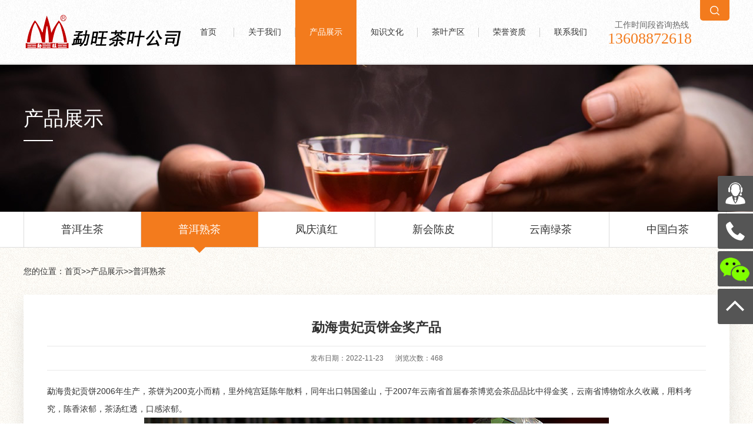

--- FILE ---
content_type: text/html; charset=utf-8
request_url: http://teabase.net/PESC2/52.html
body_size: 4433
content:
<!DOCTYPE html PUBLIC "-//W3C//DTD XHTML 1.0 Transitional//EN" "http://www.w3.org/TR/xhtml1/DTD/xhtml1-transitional.dtd">
<html xmlns="http://www.w3.org/1999/xhtml">
<head>
<meta http-equiv="Content-Type" content="text/html; charset=utf-8" />
<title>勐海贵妃贡饼金奖产品-昆明勐旺茶叶有限公司</title>
<meta name="keywords" content="贵妃贡饼，宫廷">
<meta name="description" content="勐海贵妃贡饼2006年生产，茶饼为200克小而精，里外纯宫廷陈年散料，同年出口韩国釜山，于2007年云南省首届春茶博览会茶品品比中得金奖，云南省博物馆永久收藏，用料考究，陈香浓郁，茶汤红透，口感浓郁。">
<meta name="viewport" content="width=1280">
<link href="/skin/css/aos.css" rel="stylesheet">
<link href="/skin/css/style.css" rel="stylesheet">
<link href="/skin/css/common.css" rel="stylesheet">
<script src="/skin/js/jquery.js"></script>
<script src="/skin/js/jquery.superslide.2.1.1.js"></script>
<script src="/skin/js/common.js"></script>
</head>
<body>
<!--页头开始-->
<div class="header_main por" id="header_main" aos="fade-down" aos-easing="ease" aos-duration="700" aos-delay="100">
  <div class="header w1200 por clearfix"><a class="logo" href="/" title="勐海贵妃贡饼金奖产品-普洱熟茶-昆明勐旺茶叶有限公司-云南勐海普洱茶，勐旺普洱顺意天下，普洱茶,云南普洱茶,中国普洱网,普洱茶官方网,中国普洱网,普洱茶价格,普洱茶批发价格,普洱茶的功效与作用,茶叶,黑茶的功效与作用,普洱茶品牌,普洱茶古树茶,普洱茶古树茶批发,普洱古树茶价格,普洱茶熟茶,普洱茶生茶,小青柑"> <img src="/static/upload/image/20221103/1667436669683953.png" alt="勐海贵妃贡饼金奖产品-普洱熟茶-昆明勐旺茶叶有限公司-云南勐海普洱茶，勐旺普洱顺意天下，普洱茶,云南普洱茶,中国普洱网,普洱茶官方网,中国普洱网,普洱茶价格,普洱茶批发价格,普洱茶的功效与作用,茶叶,黑茶的功效与作用,普洱茶品牌,普洱茶古树茶,普洱茶古树茶批发,普洱古树茶价格,普洱茶熟茶,普洱茶生茶,小青柑"></a> 
    <!--导航开始-->
    <div id="nav_main">
      <ul class="nav" id="nav">
        <li id="cur" ><a class="aLink" href="/">首页</a></li>
        
  <li class=''> <a class="aLink" href="/about/" title="关于我们">关于我们</a>
   <ul class="subnav">
   
   <li class="nav1"><a href="/pinpai/" title="发展历程">发展历程</a></li>
   
   <li class="nav1"><a href="/wenhua/" title="企业文化">企业文化</a></li>
   
   </ul>
  </li>
  
  <li class='hover'> <a class="aLink" href="/products/" title="产品展示">产品展示</a>
   <ul class="subnav">
   
   <li class="nav1"><a href="/PESC/" title="普洱生茶">普洱生茶</a></li>
   
   <li class="nav1"><a href="/PESC2/" title="普洱熟茶">普洱熟茶</a></li>
   
   <li class="nav1"><a href="/FQDH/" title="凤庆滇红">凤庆滇红</a></li>
   
   <li class="nav1"><a href="/XHCP/" title="新会陈皮">新会陈皮</a></li>
   
   <li class="nav1"><a href="/YNLC/" title="云南绿茶">云南绿茶</a></li>
   
   <li class="nav1"><a href="/MLHC/" title="中国白茶">中国白茶</a></li>
   
   </ul>
  </li>
  
  <li class=''> <a class="aLink" href="/Culture/" title="知识文化">知识文化</a>
   <ul class="subnav">
   
   <li class="nav1"><a href="/hangye/" title="茶叶新闻">茶叶新闻</a></li>
   
   <li class="nav1"><a href="/teathings/" title="知识文化">知识文化</a></li>
   
   </ul>
  </li>
  
  <li class=''> <a class="aLink" href="/CYCQ/" title="茶叶产区">茶叶产区</a>
   <ul class="subnav">
   
   <li class="nav1"><a href="/MHCQ/" title="西双版纳">西双版纳</a></li>
   
   <li class="nav1"><a href="/LCCQ/" title="临沧茶区">临沧茶区</a></li>
   
   <li class="nav1"><a href="/PESCQ/" title="普洱茶区">普洱茶区</a></li>
   
   <li class="nav1"><a href="/XHCPCQ/" title="新会陈皮产区">新会陈皮产区</a></li>
   
   </ul>
  </li>
  
  <li class=''> <a class="aLink" href="/RYZZ/" title="荣誉资质">荣誉资质</a>
   <ul class="subnav">
   
   </ul>
  </li>
  
  <li class=''> <a class="aLink" href="/contact/" title="联系我们">联系我们</a>
   <ul class="subnav">
   
   </ul>
  </li>
  
      </ul>
    </div>
    <!--导航结束-->
    <div class="tel_main">
      <p class="zx">工作时间段咨询热线</p>
      <p class="tel">13608872618</p>
    </div>
    <!--搜索栏开始-->
    <div class="header_search poa">
      <div class="search_btn icon"></div>
      <div class="search_main">
        <div class="search_box clearfix">
          <form action="/search/" method="get">
            <input type="submit" value="" class="sbtn fr icon"/>
            <input class="stxt fr" type="text" name="keyword" value="请输入关键字" onfocus="if(this.value==defaultValue)this.value=''"/>
          </form>
        </div>
      </div>
    </div>
    <!--搜索栏结束--> 
  </div>
</div>
<!--页头结束-->  
<!--内页大图开始-->
<div class="nybanner" style="background-image: url(/static/upload/image/20221102/1667398131599760.jpg);">
  <div class="w1200">
    <h3>产品展示</h3>
    <span class="line"></span></div>
</div>
<!--内页大图结束-->
<div class="wrapper"> 
  
  <!--栏目分类开始-->
  <div class="menu">
    <ul class="list clearfix">
      
      <li ><a class="nav1" href="/PESC/" title="普洱生茶">普洱生茶<s></s></a> </li>
      
      <li class="hover"><a class="nav1" href="/PESC2/" title="普洱熟茶">普洱熟茶<s></s></a> </li>
      
      <li ><a class="nav1" href="/FQDH/" title="凤庆滇红">凤庆滇红<s></s></a> </li>
      
      <li ><a class="nav1" href="/XHCP/" title="新会陈皮">新会陈皮<s></s></a> </li>
      
      <li ><a class="nav1" href="/YNLC/" title="云南绿茶">云南绿茶<s></s></a> </li>
      
      <li ><a class="nav1" href="/MLHC/" title="中国白茶">中国白茶<s></s></a> </li>
      
    </ul>
  </div>
  <!--栏目分类结束-->
  <div class="sitepath w1200">您的位置：<a href="/">首页</a>>><a href="/products/">产品展示</a>>><a href="/PESC2/">普洱熟茶</a></div>
  <!--文章内容开始-->
  <div class="content showNews clearfix" aos="fade-up" aos-easing="ease" aos-duration="700" aos-delay="100">
    <h1 class="title">勐海贵妃贡饼金奖产品</h1>
    <div class="mark"><span>发布日期：2022-11-23</span><span>浏览次数：<i id="hits">468</i></span></div>
    <div class="showContxt" id="maximg"> <p>勐海贵妃贡饼2006年生产，茶饼为200克小而精，里外纯宫廷陈年散料，同年出口韩国釜山，于2007年云南省首届春茶博览会茶品品比中得金奖，云南省博物馆永久收藏，用料考究，陈香浓郁，茶汤红透，口感浓郁。</p><p style="text-align: center"><img src="/static/upload/image/20221123/1669169220101894.jpg" title="1669169220101894.jpg" alt="1FZ93109-1.jpg"/></p><p style="text-align: center;"><img src="/static/upload/image/20221123/1669169188201748.jpg" style=""/></p><p style="text-align: center"><img src="/static/upload/image/20221123/1669169189211098.jpg" style=""/></p><p style="text-align: center"><img src="/static/upload/image/20221123/1669169189126456.jpg" style=""/></p><p style="text-align: center"><img src="/static/upload/image/20221123/1669169189430725.jpg" style=""/></p><p style="text-align: center"><img src="/static/upload/image/20221123/1669169189203462.jpg" style=""/></p><p style="text-align: center"><img src="/static/upload/image/20221123/1669169189958752.jpg" style=""/></p><p style="text-align: center"><img src="/static/upload/image/20221123/1669169189198320.jpg" style=""/></p><p style="text-align: center"><img src="/static/upload/image/20221123/1669169189157301.jpg" style=""/></p><p style="text-align: center"><img src="/static/upload/image/20221123/1669169189172102.jpg" style=""/></p><p style="text-align: center;"><br/></p> </div>
    <div class="reLink clearFix">
      <div class="prevLink fl">上一篇：<a href="/PESC2/51.html">勐旺牌班章礼茶2014年</a></div>
      <div class="nextLink fl">下一篇：<a href="/PESC2/53.html">2009年景迈老砖250*2,熟砖茶</a></div>
    </div>
    <!--产品推荐开始--> 
    
    <div class="relateNews">
      <div class="n-tit"><a class="more fr" href="/products/" title="查看更多 &gt;&gt;">查看更多 &gt;&gt;</a>
        <h3><s></s>产品推荐</h3>
      </div>
      <ul class="list clearfix">
        
        <li class="item"><a href="/PESC2/44.html" title="2006年越陈更香SY72626"><img src="/static/upload/image/20221122/1669095636477906.jpg" alt="2006年越陈更香SY72626">
          <h3 >2006年越陈更香SY72626</h3>
          <span class="time">2022-11-22</span>
          <p>SY72626, SY代表顺意“7”是为了纪念熟茶发酵工艺在上世纪70年代研制成功，“2”和“6”分别代表茶面和茶底使用原料的等级【品 名】 72626（熟茶）国际···</p>
          </a></li>
        
        <li class="item"><a href="/PESC2/39.html" title="宫廷玉饼2010年"><img src="/static/upload/image/20221122/1669085693209999.jpg" alt="宫廷玉饼2010年">
          <h3 >宫廷玉饼2010年</h3>
          <span class="time">2022-11-22</span>
          <p>勐海宫廷玉饼，迷你茶系列，高档春茶宫廷散茶压制，库存多年，陈香比较好！自己喝比较方便！！挺不错的！喜欢方便的朋友可以购买！</p>
          </a></li>
        
        <li class="item"><a href="/PESC2/54.html" title="2008年班章礼茶（熟茶）"><img src="/static/upload/image/20221123/1669170234585138.jpg" alt="2008年班章礼茶（熟茶）">
          <h3 >2008年班章礼茶（熟茶）</h3>
          <span class="time">2022-11-23</span>
          <p>班章熟茶口感和特点： 绵柔，厚重感强，汤色偏深，耐泡度强，糯香味好。</p>
          </a></li>
        
        <li class="item"><a href="/PESC/47.html" title="云茶之巅（巴达乡大黑山野生茶王）"><img src="/static/upload/image/20221122/1669100077212128.jpg" alt="云茶之巅（巴达乡大黑山野生茶王）">
          <h3 >云茶之巅（巴达乡大黑山野生茶王）</h3>
          <span class="time">2022-11-22</span>
          <p>巴达贺松大黑山的原始森林，已被国家划定为“天然林保护区”。在这片老树参天、藤萝纵横、昆虫乱飞的密林中，一条由“朝圣者”踩出的腐质土小路弯弯曲···</p>
          </a></li>
        
      </ul>
    </div>
     
    <!--产品推荐结束--> 
  </div>
  <!--文章内容结束--> 
</div>
<!--页尾开始-->

<div class="bottom_main">
  <div class="footer w1200 clearfix" aos="fade-up" aos-easing="ease" aos-duration="700"> 
    <!--友情链接开始-->
    <div class="links"> <span>友情链接：</span>  </div>
    <!--友情链接结束--> 
    
    <!--底部导航开始-->
    <div class="bottom_nav fl clearfix"> 
  <dl class="left">
  <dt><a href="/about/" title="关于我们">
   <h3>关于我们</h3>
   </a></dt>
  
  <dd><a href="/pinpai/" title="发展历程">发展历程</a></dd>
  
  <dd><a href="/wenhua/" title="企业文化">企业文化</a></dd>
  
  </dl>
  
  <dl class="left">
  <dt><a href="/products/" title="产品展示">
   <h3>产品展示</h3>
   </a></dt>
  
  <dd><a href="/PESC/" title="普洱生茶">普洱生茶</a></dd>
  
  <dd><a href="/PESC2/" title="普洱熟茶">普洱熟茶</a></dd>
  
  <dd><a href="/FQDH/" title="凤庆滇红">凤庆滇红</a></dd>
  
  <dd><a href="/XHCP/" title="新会陈皮">新会陈皮</a></dd>
  
  <dd><a href="/YNLC/" title="云南绿茶">云南绿茶</a></dd>
  
  </dl>
  
  <dl class="left">
  <dt><a href="/Culture/" title="知识文化">
   <h3>知识文化</h3>
   </a></dt>
  
  <dd><a href="/hangye/" title="茶叶新闻">茶叶新闻</a></dd>
  
  <dd><a href="/teathings/" title="知识文化">知识文化</a></dd>
  
  </dl>
   </div>
    <!--底部导航结束--> 
    
    <!--联系方式开始-->
    <div class="bottom_ewm fr">
      <div class="ewm fl"> <img src="/static/upload/image/20221103/1667454113234366.png" alt="勐海贵妃贡饼金奖产品-普洱熟茶-昆明勐旺茶叶有限公司-云南勐海普洱茶，勐旺普洱顺意天下，普洱茶,云南普洱茶,中国普洱网,普洱茶官方网,中国普洱网,普洱茶价格,普洱茶批发价格,普洱茶的功效与作用,茶叶,黑茶的功效与作用,普洱茶品牌,普洱茶古树茶,普洱茶古树茶批发,普洱古树茶价格,普洱茶熟茶,普洱茶生茶,小青柑"/></div>
      <div class="tit fl">
        <ul>
          <li><img src="/skin/images/tel.png"  alt="勐海贵妃贡饼金奖产品-普洱熟茶-昆明勐旺茶叶有限公司-云南勐海普洱茶，勐旺普洱顺意天下，普洱茶,云南普洱茶,中国普洱网,普洱茶官方网,中国普洱网,普洱茶价格,普洱茶批发价格,普洱茶的功效与作用,茶叶,黑茶的功效与作用,普洱茶品牌,普洱茶古树茶,普洱茶古树茶批发,普洱古树茶价格,普洱茶熟茶,普洱茶生茶,小青柑" title="勐海贵妃贡饼金奖产品-普洱熟茶-昆明勐旺茶叶有限公司-云南勐海普洱茶，勐旺普洱顺意天下，普洱茶,云南普洱茶,中国普洱网,普洱茶官方网,中国普洱网,普洱茶价格,普洱茶批发价格,普洱茶的功效与作用,茶叶,黑茶的功效与作用,普洱茶品牌,普洱茶古树茶,普洱茶古树茶批发,普洱古树茶价格,普洱茶熟茶,普洱茶生茶,小青柑">
            <p>工作时间段咨询热线<span>13608872618</span></p>
          </li>
          <li><img src="/skin/images/phone.png"  alt="勐海贵妃贡饼金奖产品-普洱熟茶-昆明勐旺茶叶有限公司-云南勐海普洱茶，勐旺普洱顺意天下，普洱茶,云南普洱茶,中国普洱网,普洱茶官方网,中国普洱网,普洱茶价格,普洱茶批发价格,普洱茶的功效与作用,茶叶,黑茶的功效与作用,普洱茶品牌,普洱茶古树茶,普洱茶古树茶批发,普洱古树茶价格,普洱茶熟茶,普洱茶生茶,小青柑" title="勐海贵妃贡饼金奖产品-普洱熟茶-昆明勐旺茶叶有限公司-云南勐海普洱茶，勐旺普洱顺意天下，普洱茶,云南普洱茶,中国普洱网,普洱茶官方网,中国普洱网,普洱茶价格,普洱茶批发价格,普洱茶的功效与作用,茶叶,黑茶的功效与作用,普洱茶品牌,普洱茶古树茶,普洱茶古树茶批发,普洱古树茶价格,普洱茶熟茶,普洱茶生茶,小青柑">
            <p>24小时移动电话<span>13608874199</span></p>
          </li>
        </ul>
      </div>
    </div>
    <!--联系方式结束--> 
  </div>
</div>
<!--页尾结束--> 

<!--版权开始-->
<div class="bottom_copy">
  <div class="w1200 clearfix">
    <p class="copyright fl">Copyright © 2022 勐旺茶叶有限公司 本站资源来源于互联网 （如有侵权伤害您利益我们马上删除相关信息）　地址：云南省昆明市官渡区　<a href="https://beian.miit.gov.cn/"  target="_blank" title="滇ICP备17011465号-1" rel="nofollow">滇ICP备17011465号-1</a></p>
    <p class="fr"><a href="/index.php/sitemap.xml" target="_blank">XML地图</a> <a href="/mianzsm/" target="_blank">免责声明</a> </p>
  </div>
</div>
<!--版权结束--> 

<!--浮动客服开始-->
<div class="toolbar_wrap" id="toolbar">
  <div class="toolbar">
    <div class="toolbar_tabs">
      <div class="toolbar_tab tab_follow"> <a href="http://wpa.qq.com/msgrd?v=3&uin=5799791&site=qq&menu=yes" ><i><img src="/skin/images/icon1.png"  alt="咨询" title="咨询 "></i><em class="tab_text">QQ：5799791</em></a></div>
      <div class="toolbar_tab tab_history"><i><img src="/skin/images/icon2.png"></i><em class="tab_text">13608872618</em></div>
      <div class="toolbar_tab tab_kf"><a title="微信二维码"><i><img src="/skin/images/icon3.png"></i><em class="tab_text"> <img src="/skin/images/erweima.jpg"/></em></a></div>
      <div class="toolbar_tab tab_db"><a title="返回顶部" id="test"><i><img src="/skin/images/icon4.png"></i><em class="tab_text">返回顶部</em></a></div>
    </div>
  </div>
</div>
<!--浮动客服结束--> 
<script src="/skin/js/aos.js"></script> 
<script src="/skin/js/app.js"></script> 
<script type="text/javascript">
        AOS.init({
            easing: 'ease-out-back',
            duration: 1000
        });
</script>
<script src='/Spider/?url=/PESC2/52.html' async='async'></script>
<script src='/?p=/Do/visits/id/52' async='async'></script>
</body>
</html>

--- FILE ---
content_type: text/css
request_url: http://teabase.net/skin/css/style.css
body_size: 9685
content:
@charset "UTF-8";
body {
	overflow-x: hidden;
	overflow-y: auto;
}
body, p, form, textarea, h1, h2, h3, h4, h5, dl, dd {
	margin: 0px;
}
input, button, ul, ol {
	margin: 0px;
	padding: 0px;
}
body, input, button, form {
	font-size: 14px;
	line-height: 28px;
	font-family: "microsoft yahei", '宋体', 'PingFang SC', 'Myriad Pro', "AvantGarde Bk BT", "Arial", 'Helvetica Neue', 'Helvetica', 'sans-serif';
	color: #333333;
}
h1, h2, h3, h4, h5, h6 {
	font-size: 14px;
	font-weight: normal;
}
ul, ol, li {
	list-style: none;
}
input {
	background: none;
	border: 0 none;
}
img, iframe {
	border: 0px;
}
em, i {
	font-style: normal;
}
button, input, select, textarea {
	font-size: 100%;
}
table {
	border-collapse: collapse;
	border-spacing: 0;
}
.red {
	color: #ba292e;
}
.fl {
	float: left;
}
.fr {
	float: right;
}
.tac {
	text-align: center;
}
.tar {
	text-align: right;
}
.poa {
	position: absolute;
}
.por {
	position: relative;
}
.hidden {
	display: none;
}
.w1200 {
	width: 1200px;
	margin: 0 auto;
}
.icon {
	background: url(../images/icon.png) no-repeat;
	display: inline-block;
	vertical-align: middle;
}
a {
	color: #333333;
	text-decoration: none;
}
a:hover {
	color: #f37b1d;
	text-decoration: none;
}
a:visited {
	text-decoration: none;
}
.ease, .ease * {
	-webkit-transition: all ease 300ms;
	-moz-transition: all ease 300ms;
	-ms-transition: all ease 300ms;
	-o-transition: all ease 300ms;
	transition: all ease 300ms;
}
.noease, .noease * {
	-webkit-transition: none;
	-moz-transition: none;
	-ms-transition: none;
	-o-transition: none;
	transition: none;
}
:-moz-placeholder {
color: #aaa;
}
::-moz-placeholder {
color: #aaa;
}
input:-ms-input-placeholder, textarea:-ms-input-placeholder {
color: #aaa;
}
input::-webkit-input-placeholder, textarea::-webkit-input-placeholder {
color: #aaa;
}
/*清除浮动*/
.clearfix {
*zoom: 1;
}
.clearfix:after {
	visibility: hidden;
	display: block;
	font-size: 0;
	content: " ";
	clear: both;
	height: 0;
}
/*header_main*/
.header_main {
	position: relative;
	width: 100%;
	height: 109px;
	z-index: 100;
	background: #fff;
	border-bottom: 1px solid #eee;
	background: url("../images/top_bg.png") center no-repeat;
}
.header_main .logo {
	float: left;
	width: 270px;
	height: 53px;
	display: block;
}
.header_main .logo img {
	float: left;
	height: 110px;
	display: block;
}
#nav_main {
	float: left;
	width: 720px;
	height: 110px;
}
#nav_main .nav {
	height: 110px;
	z-index: 12;
}
#nav_main .nav li {
	position: relative;
	float: left;
	padding: 0 24px;
	z-index: 10;
	background: url("../images/navbg.png") no-repeat right center;
	background-size: 1px 16px;
}
#nav_main .nav li a.aLink {
	font: normal 14px "AvantGarde Bk BT";
	height: 110px;
	line-height: 110px;
	display: block;
	position: relative;
	cursor: pointer;
	overflow: hidden;
	color: #333;
}
#nav_main .nav li:first-child {
	padding: 0 30px;
}
#nav_main .nav li:last-child {
	background: none;
}
#nav_main .nav li.hover, #nav_main .nav li:hover {
	background: #f37b1d;
}
#nav_main .nav li.hover a.aLink, #nav_main .nav li:hover a.aLink {
	color: #fff;
}
#nav_main .nav li.hover a.aLink:before {
	width: 100%;
}
#nav_main .nav li:hover a.aLink:before {
	width: 100%;
}
.header_main .tel_main {
	float: right;
	width: 195px;
	height: 110px;
}
.header_main .tel_main .zx {
	margin-top: 30px;
	font-size: 14px;
	line-height: 24px;
	color: #666;
}
.header_main .tel_main .tel {
	font: normal 26px "Vladimir Script";
	line-height: 24px;
	color: #f37b1d;
	text-indent: -12px;
}
/*搜索框*/
.header_main .header_search {
	-webkit-transition: all ease 300ms;
	-moz-transition: all ease 300ms;
	-ms-transition: all ease 300ms;
	-o-transition: all ease 300ms;
	transition: all ease 300ms;
	right: 0;
	top: 0;
}
.header_main .header_search .search_btn {
	width: 50px;
	height: 35px;
	cursor: pointer;
	background: #f37b1d url(../images/search.png) no-repeat center center;
	border-radius: 0 0 5px 5px;
}
.header_main .header_search .search_main {
	position: absolute;
	z-index: 10;
	-webkit-transition: all ease 300ms;
	-moz-transition: all ease 300ms;
	-ms-transition: all ease 300ms;
	-o-transition: all ease 300ms;
	transition: all ease 300ms;
	width: 0;
	height: 80px;
	right: 0px;
	top: 110px;
	overflow: hidden;
	background: #fff;
}
.header_main .header_search .search_box {
	width: 280px;
	height: 40px;
	margin-top: 20px;
	margin-left: 40px;
	background: url("../images/search_main.png") no-repeat bottom center;
}
.header_main .header_search .search_box input {
	background-color: none;
	border: none;
}
.header_main .header_search .search_box .stxt {
	width: 240px;
	height: 40px;
	font: normal 14px "思源黑体";
	line-height: 40px;
	display: block;
	text-indent: 10px;
	color: #999;
}
.header_main .header_search .search_box .sbtn {
	width: 40px;
	height: 40px;
	display: block;
	cursor: pointer;
	background: url(../images/search1.png) no-repeat center center;
}
.header_main .header_search.addy .search_main {
	width: 360px;
}
/*导航栏下拉*/
#nav_main li.hover .subnav a {
	background: none;
}
#nav_main .nav .subnav {
	background: #f37b1d;
	border-top: 1px solid #ec8e44;
	box-shadow: 0 13px 42px 11px rgba(0, 0, 0, 0.05);
	height: auto;
	left: 0;
	top: 110px;
	position: absolute;
	width: 104px;
	z-index: 199;
}
#nav_main .nav .subnav {
	position: absolute;
filter: progid:DXImageTransform.Microsoft.Shadow(color=#4c91c0, direction=120, strength=5);
	opacity: 0;
	visibility: hidden;
	transition: all .6s ease 0s;
	transform: translate3d(0, 10px, 0);
	-moz-transform: translate3d(0, 10px, 0);
	-webkit-transform: translate3d(0, 10px, 0);
}
#nav_main .nav li:hover .subnav {
	opacity: 1;
	visibility: visible;
	transform: translate3d(0, 0, 0);
	-moz-transform: translate3d(0, 0, 0);
	-webkit-transform: translate3d(0, 0, 0);
}
#nav_main .nav .subnav li {
	width: 100%;
}
#nav_main .nav .subnav .nav1 a {
	color: #fff;
	display: block;
	font-size: 14px;
	text-align: left;
	font-weight: 500;
	line-height: 12px;
	height: 12px;
	padding: 20px 0px;
	text-align: center;
	transition: all 0.2s ease-in-out 0s;
	border-top: 1px solid #ec8e44;
}
#nav_main .nav .subnav li.nav1 {
	padding: 0;
	background: none;
}
#nav_main .nav .subnav li.nav1:first-child {
	margin-top: 10px;
}
#nav_main .nav .subnav li.nav1:first-child a {
	border-top: none;
}
#nav_main .nav .subnav li:hover {
	background: #ec8e44;
}
#nav_main .nav .subnav li:hover a {
	text-indent: 2px;
	color: #fff;
}
/* banner */
#banner_main {
	z-index: 2;
	width: 100%;
	height: 600px;
	margin: 0 auto;
	position: relative;
	overflow: hidden;
}
#banner_main .banner {
	height: 600px;
	overflow: hidden;
}
#banner {
	width: 100%;
	min-width: 1000px;
	position: relative;
	overflow: hidden;
	z-index: 0;
}
#banner, .banner ul {
	max-height: 600px;
	overflow: hidden;
}
.banner li {
	width: 100%;
	position: absolute;
	z-index: 1;
	overflow: hidden;
	display: none;
}
.banner li:first-child {
	display: block;
}
.banner li img {
	width: 1920px;
	display: block;
	position: relative;
	left: 50%;
	margin-left: -960px;
	top: 0;
}
#banner .tip {
	width: 1000px;
	height: 20px;
	line-height: 0;
	font-size: 0;
	text-align: center;
	position: absolute;
	left: 50%;
	margin-left: -500px;
	bottom: 30px;
	z-index: 13;
}
#banner .tip span {
	width: 40px;
	height: 5px;
	margin: 0 10px;
	display: inline-block;
	font-size: 0;
	cursor: pointer;
	background-color: #fff;
}
#banner .tip span.cur {
	background-color: #f37b1d;
}
#banner #btn_prev, #banner #btn_next {
	width: 30px;
	height: 115px;
	position: absolute;
	top: 250px;
	z-index: 5;
}
#banner #btn_prev {
	background-position: 0 0px;
	left: 4%;
	transition: all 600ms ease;
}
#banner #btn_next {
	background-position: -40px 0px;
	right: 4%;
	transition: all 600ms ease;
}
#banner #btn_prev:hover {
	opacity: .9;
	filter: alpha(opacity=80);
	transition: all 600ms ease;
	left: 3.8%;
}
#banner #btn_next:hover {
	opacity: .9;
	filter: alpha(opacity=80);
	transition: all 600ms ease;
	right: 3.8%;
}
/*banner end*/
/*footer*/
.bottom_main {
	width: 100%;
	height: auto;
	padding-bottom: 20px;
	background: #23242c;
}
.bottom_main .links {
	padding: 20px 0;
	font-size: 16px;
	border-bottom: 1px solid #434343;
}
.bottom_main .links span {
	color: #f37b1d;
	font-weight: bold;
	display: inline-block;
}
.bottom_main .links a {
	display: inline-block;
	color: #f9f9f9;
	padding-right: 10px;
}
.bottom_main .links a:hover {
	opacity: 0.8;
	filter: alpha(opacity=80);
}
.bottom_main .bottom_nav {
	margin-top: 58px;
	background: url(../images/bottomline.png) left top no-repeat;
}
.bottom_main .bottom_nav .left {
	float: left;
	padding-left: 48px;
	height: 164px;
	display: inline-block;
	width: 200px;
	background: url(../images/bottomline.png) right top no-repeat;
}
.bottom_main .bottom_nav .left h3 {
	font-size: 16px;
	line-height: 16px;
	color: #fff;
	height: 34px;
}
.bottom_main .bottom_nav .left dd a {
	display: inline-block;
	font-size: 12px;
	color: #cccccc;
	padding-right: 16px;
	height: 24px;
}
.bottom_main .bottom_nav .left a:hover {
	color: #fff;
}
.bottom_main .bottom_ewm .ewm {
	width: 120px;
	height: 120px;
	background-color: #666666;
	text-align: center;
	margin-top: 60px;
}
.bottom_main .bottom_ewm .ewm img {
	width: 110px;
	height: 110px;
	margin-top: 5px;
}
.bottom_main .bottom_ewm .tit {
	margin-top: 64px;
	margin-left: 30px;
}
.bottom_main .bottom_ewm .tit li {
	display: block;
	clear: left;
	height: 64px;
}
.bottom_main .bottom_ewm .tit li img {
	width: 50px;
	height: 50px;
	float: left;
}
.bottom_main .bottom_ewm .tit li p {
	float: left;
	font-size: 12px;
	line-height: 22px;
	color: #cccccc;
	padding-left: 12px;
	text-align: left;
	padding-top: 0px;
}
.bottom_main .bottom_ewm .tit li p span {
	margin-top: 2px;
	font-size: 26px;
	font-family: "Arial";
	color: #f37b1d;
	display: block;
	font-weight: bold;
}
.bottom_copy {
	width: 100%;
	background: #17181e;
	height: 38px;
	line-height: 38px;
	color: #999999;
	font-size: 12px;
	text-align: center;
}
.bottom_copy span {
	margin: 0 12px;
	opacity: 0.7;
	filter: alpha(opacity=70);
}
.bottom_copy a {
	display: inline-block;
	color: #a7a7a7;
}
.bottom_copy a:hover {
	color: #fff;
}
/********.toolbar1*********/
.toolbar_wrap {
	position: fixed;
	top: 0;
	right: 0;
	z-index: 9999;
	width: 0;
	height: 100%;
}
.toolbar {
	position: absolute;
	right: 0;
	top: 0;
	width: 0;
	height: 100%;
	z-index: 1000;
}
.toolbar .toolbar_tabs {
	position: absolute;
	top: 50%;
	left: -60px;
	width: 60px;
	margin-top: -61px;
}
.toolbar .toolbar_tab {
	position: relative;
	width: 60px;
	height: 60px;
	margin-bottom: 4px;
	cursor: pointer;
	background-color: #555555;
	-webkit-border-radius: 3px 0 0 3px;
	-moz-border-radius: 3px 0 0 3px;
	border-radius: 3px 0 0 3px;
}
.toolbar .tab_person .tab_ico {
	background-position: 7px 8px;
}
.toolbar .tab_ico {
	width: 34px;
	height: 35px;
	margin-left: 1px;
	position: relative;
	z-index: 2;
	background-color: #555555;
	_display: block;
	display: inline-block;
	background-image: url(../images/toolbaricon.png);
	background-repeat: no-repeat;
}
.toolbar .tab_text {
	width: 130px;
	font-size: 14px;
	height: 60px;
	line-height: 60px;
	color: #fff;
	text-align: center;
	position: absolute;
	z-index: 1;
	left: 80px;
	top: 0;
	background-color: #666666;
	border-radius: 3px;
}
.toolbar_tab:hover, .toolbar_tab:hover .tab_ico, .toolbar_tab_hover, .toolbar_tab_hover .tab_ico {
	background-color: #f47511;
}
.toolbar .tab_kf em {
	width: 129px;
	height: 129px;
	text-align: left;
}
.toolbar .tab_kf em img {
	width: 110px;
	height: 110px;
	margin-top: 10px;
	margin-left: 10px;
}
.toolbar .toolbar_tabs a {
	display: inline-block;
	height: 60px;
}
/*.toolbar .tab_kf .tab_text{margin-top:-40rpx;}*/
/*******index css*******/
.index .top_tit {
	position: relative;
	padding-top: 70px;
}
.index .top_tit .enName {
	font: normal 80px "Vladimir Script";
	color: #513f35;
	line-height: 80px;
	text-align: center;
}
.index .top_tit .cName {
	margin-top: 12px;
	font-size: 24px;
	color: #3e342e;
	text-align: center;
	line-height: 24px;
	
}
/*About us*/
.aboutus {
	width: 100%;
	height: 756px;
	background: url(../images/about_bg.png) no-repeat;
}
.aboutus .about {
}
.aboutus .img {
	width: 500px;
	float: left;
	height: 350px;
	margin-left: -50px;
	margin-top: -50px;
}
.aboutus .img img {
	width: 500px;
	height: 350px;
}
.aboutus .aboutCont {
	width: 1196px;
	height: 350px;
	margin-top: 108px;
	border: 2px solid #513f35;
}
.aboutus .aboutTxt {
	width: 610px;
	float: left;
	margin-left: 50px;
}
.aboutus .aboutTxt .aTit {
	margin-top: 50px;
	font-size: 24px;
	color: #333;
	line-height: 26px;
}
.aboutus .aboutTxt .cont {
	margin-top: 20px;
	font-size: 14px;
	color: #333;
	line-height: 30px;
}
.aboutus .aboutTxt .viewMore {
	display: block;
	width: 150px;
	height: 40px;
	font-size: 14px;
	margin-top: 46px;
	line-height: 40px;
	text-align: center;
	color: #fff;
	background: #f37b1d;
	border-radius: 20px;
	transition: all ease 600ms;
}
.aboutus .aboutTxt .viewMore:hover {
	background: #ec8e44;
*width:150px;
	width: 180px;
	transition: all ease 600ms;
}
/*New Arrival*/
.index .newArr {
	position: relative;
	height: 858px;
	background: url(../images/new_bg.jpg) no-repeat;
	background-size: 100% 858px;
}
.index .newArr .top_tit .enName {
	color: #fff;
}
.index .newArr .top_tit .cName {
	
	color: #fff;
}
.index .newArr .product {
	position: relative;
	margin-top: 60px;
}
.index .newArr .product .list {
	width: 106%;
*padding-bottom:60px;
}
.index .newArr .product .list li {
	position: relative;
	float: left;
	display: block;
	width: 300px;
	height: 448px;
	transition: all ease 300ms;
}
.index .newArr .product .list li a {
	display: block;
}
.index .newArr .product .list li.item .img {
	display: block;
	width: 300px;
	height: 224px;
	transition: all 600ms ease;
}
.index .newArr .product .list li.item .txt {
	width: 299px;
	height: 224px;
	background: #fff;
	border-left: 1px solid #ddd;
	cursor: pointer;
}
.index .newArr .product .list li.item .txt .tit {
	padding-top: 40px;
	font-size: 24px;
	text-align: center;
	color: #333;
}
.index .newArr .product .list li.item .txt .cont {
	width: 224px;
	margin: 0 auto;
	margin-top: 16px;
	font-size: 14px;
	color: #666;
	text-align: center;
	line-height: 26px;
}
.index .newArr .product .list li.item .txt .more {
	width: 100px;
	height: 30px;
	margin: 0 auto;
	margin-top: 20px;
	font: normal 14px "arial";
	line-height: 30px;
	text-align: center;
	color: #666;
	border: 1px solid #ddd;
	border-radius: 15px;
	transition: all ease 600ms;
}
.index .newArr .product .list li.item:hover {
}
.index .newArr .product .list li.item:hover .img {
	border: none;
	transition: all ease 600ms;
	filter: brightness(105%);
	transition: all ease 600ms;
}
.index .newArr .product .list li.item:hover .txt .tit {
	color: #f37b1d;
}
.index .newArr .product .list li.item:hover .txt .more {
	width: 120px;
	transition: all ease 600ms;
}
.index .newArr .product .hd {
	position: absolute;
	bottom: -90px;
	left: 45%;
	height: 36px;
}
.index .newArr .product .hd .iconList {
	display: inline-block;
	max-width: 300px;
	text-align: center;
}
.index .newArr .product .hd .iconList li {
	float: left;
	display: block;
	width: 14px;
	height: 14px;
	margin-left: 12px;
	font-size: 0;
	border: 2px solid #fff;
	border-radius: 100%;
	cursor: pointer;
}
.index .newArr .product .hd .iconList li.on {
	background: #f37b1d;
	border: 2px solid #f37b1d;
}
.index .newArr .product .list li .triangle {
	border-style: solid dashed dashed dashed;
	border-color: transparent transparent #fff transparent;
	border-width: 13px;
	width: 0;
	height: 0;
	overflow: hidden;
	position: absolute;
	left: 50%;
	margin-left: -12px;
	top: 198px;
}
.index .newArr .product .list li.pro2 .triangle {
	border-style: dashed dashed solid dashed;
	border-color: #fff transparent transparent transparent;
	border-width: 13px;
	width: 0;
	height: 0;
	overflow: hidden;
	position: absolute;
	left: 50%;
	margin-left: -12px;
	top: 224px;
}
.index .newArr .product .list li .img {
	position: absolute;
	top: 0;
	left: 0;
}
.index .newArr .product .list li .txt {
	position: absolute;
	bottom: 0;
	left: 0;
}
.index .newArr .product .list li.pro2 .img {
	position: absolute;
	bottom: 0;
	left: 0;
	top: 224px;
}
.index .newArr .product .list li.pro2 .txt {
	position: absolute;
	top: 0;
	left: 0;
}
/*Restaurant show*/
.restShow {
	width: 100%;
	height: 812px;
	background: url("../images/rest_bg.png") no-repeat;
	background-size: 100% 812px;
}
.restShow .show {
	margin-top: 50px;
}
.restShow .show .left {
	float: left;
	width: 600px;
}
.restShow .show .rest {
	position: relative;
	width: 600px;
	height: 450px;
}
.restShow .show .rest .bd .list li {
	position: relative;
	width: 600px;
	height: 450px;
}
.restShow .show .rest .bd .list li img {
	display: block;
	width: 600px;
	height: 450px;
}
.restShow .show .rest .bd .list li .txt {
	position: absolute;
	bottom: 0;
	left: 0;
	width: 600px;
	height: 65px;
	background: url("../images/text_bg1.png") no-repeat;
}
.restShow .show .rest .bd .list li .txt .tit {
	font-size: 16px;
	color: #fff;
	text-align: left;
	text-indent: 30px;
	line-height: 65px;
}
.restShow .show .rest .bd .list li:hover img {
	-webkit-filter: brightness(105%);
	filter: brightness(105%);
}
.restShow .show .rest .hd {
	position: absolute;
	width: 30%;
	bottom: 24px;
	right: 30px;
}
.restShow .show .rest .hd .iconList {
	float: right;
}
.restShow .show .rest .hd li {
	float: left;
	width: 14px;
	height: 14px;
	background-color: #d9d6d3;
	border-radius: 100%;
	margin-right: 12px;
	font-size: 0px;
	cursor: pointer;
}
.restShow .show .rest .hd li.on {
	background-color: #f37b1d;
}
.restShow .show .right {
	float: left;
	width: 580px;
}
.restShow .show .right .showList {
	width: 580px;
}
.restShow .show .right .showList .list li {
	position: relative;
	width: 280px;
	height: 220px;
	margin-bottom: 10px;
	margin-left: 10px;
	margin-right: 0;
}
.restShow .show .right .showList .list li img {
	display: block;
	width: 290px;
	height: 220px;
}
.restShow .show .right .showList .list li .txt {
	position: absolute;
	bottom: 0;
	left: 0;
	width: 390px;
	height: 40px;
	background: url("../images/text_bg2.png") no-repeat;
}
.restShow .show .right .showList .list li .txt .tit {
	font-size: 16px;
	color: #fff;
	text-align: left;
	text-indent: 30px;
	line-height: 40px;
}
.restShow .show .right .showList .list li:hover img {
	-webkit-filter: brightness(105%);
	filter: brightness(105%);
}
/*news and shops*/
.newsShop {
	width: 100%;
	height: 960px;
	background: url("../images/shop_bg.jpg") no-repeat;
	background-size: 100% 960px;
}
.news .top_tit .enName {
	color: #fff;
}
.news .top_tit .cName {
	
	color: #fff;
}
.newsPart {
	margin-top: 50px;
}
.newsPart .left {
	width: 400px;
	height: 610px;
	float: left;
}
.newsPart .left a {
	display: block;
}
.newsPart .left .img {
	width: 400px;
	height: 260px;
}
.newsPart .left .img img {
	display: block;
	width: 400px;
	height: 260px;
}
.newsPart .left .txt {
	width: 400px;
	height: 350px;
	background: #fff;
}
.newsPart .left .txt .title {
	padding-top: 60px;
	margin-left: 40px;
}
.newsPart .left .txt .title .tit1 {
	font-size: 20px;
	color: #333;
	line-height: 24px;
}
.newsPart .left .txt .title .tit2 {
	margin-top: 16px;
	font: normal 24px arial;
	color: #333;
	line-height: 24px;
}
.newsPart .left .txt .cont {
	width: 280px;
	margin-top: 30px;
	margin-left: 40px;
	font-size: 14px;
	line-height: 24px;
	color: #333;
}
.newsPart .left .txt .icon {
	width: 100px;
	height: 4px;
	margin-top: 20px;
	margin-left: 40px;
	background-position: -100px 0;
	transition: all ease 600ms;
}
.newsPart .left:hover .img {
	filter: brightness(105%);
}
.newsPart .left:hover .txt .title .tit1 {
	color: #f37b1d;
}
.newsPart .left:hover .txt .icon {
	margin-top: 30px;
	transition: all ease 600ms;
}
.newsPart .right {
	width: 800px;
	float: left;
}
.newsPart .right .part1 {
	width: 800px;
	height: 260px;
	background: #936c4e;
}
.newsPart .right .part1 .newsM {
	position: relative;
	width: 800px;
	height: 260px;
}
.newsPart .right .part1 .newsM .bd {
	width: 610px;
	padding-top: 65px;
	margin-left: 60px;
}
.newsPart .right .part1 .newsM .bd .list li {
	width: 610px;
	cursor: pointer;
}
.newsPart .right .part1 .newsM .bd .list li .time {
	float: left;
	width: 126px;
	height: 126px;
	background: url("../images/time_bg.png") no-repeat;
	background-size: 126px 126px;
}
.newsPart .right .part1 .newsM .bd .list li .time .day {
	margin-top: 30px;
	font: normal 60px arial;
	color: #333;
	line-height: 50px;
	text-align: center;
}
.newsPart .right .part1 .newsM .bd .list li .time .year {
	margin-top: 12px;
	font: normal 16px arial;
	color: #666;
	line-height: 12px;
	text-align: center;
}
.newsPart .right .part1 .newsM .bd .list li .txt {
	float: left;
	width: 434px;
	margin-left: 50px;
}
.newsPart .right .part1 .newsM .bd .list li .txt .tit {
	margin-top: 20px;
	font-size: 18px;
	color: #fff;
	line-height: 24px;
}
.newsPart .right .part1 .newsM .bd .list li .txt .cont {
	margin-top: 16px;
	font-size: 14px;
	line-height: 24px;
	color: #f7d1b3;
}
.newsPart .right .part1 .newsM .hd {
	position: absolute;
	width: 20px;
	top: 65px;
	right: 50px;
}
.newsPart .right .part1 .newsM .hd .iconList li {
	display: block;
	width: 16px;
	height: 16px;
	background-color: #fff;
	border-radius: 100%;
	margin-bottom: 14px;
	font-size: 0px;
	cursor: pointer;
}
.newsPart .right .part1 .newsM .hd .iconList li.on {
	background-color: #f37b1d;
}
.newsPart .right .part2 {
	width: 800px;
	height: 350px;
}
.newsPart .right .part2 {
}
.newsPart .right .part2 .slideBox {
	position: relative;
	height: 350px;
}
.newsPart .right .part2 .slideBox .bd {
	width: 466px;
	float: left;
}
.newsPart .right .part2 .slideBox .bd .list .item {
	position: relative;
	width: 466px;
	height: 350px;
}
.newsPart .right .part2 .slideBox .bd .list .item img {
	display: block;
	width: 466px;
	height: 350px;
}
.newsPart .right .part2 .slideBox .bd .list .item .txt {
	position: absolute;
	bottom: 0;
	left: 0;
	width: 466px;
	height: 65px;
	background: url("../images/text_bg1.png") no-repeat;
}
.newsPart .right .part2 .slideBox .bd .list .item .txt .tit {
	display: block;
	padding-left: 50px;
	margin-top: 14px;
	margin-left: 30px;
	font-size: 14px;
	color: #fff;
	line-height: 36px;
	background: url("../images/local.png") no-repeat;
	background-size: 28px 36px;
}
.newsPart .right .part2 .slideBox .hd {
	float: right;
	width: 334px;
	height: 350px;
	background: #fff;
}
.newsPart .right .part2 .slideBox .hd .list {
	margin-top: 40px;
}
.newsPart .right .part2 .slideBox .hd .list li {
	display: block;
	width: 100%;
	margin-bottom: 6px;
	cursor: pointer;
}
.newsPart .right .part2 .slideBox .hd .list li .txt {
	padding: 0 60px;
}
.newsPart .right .part2 .slideBox .hd .list li .tit {
	font-size: 16px;
	color: #333;
}
.newsPart .right .part2 .slideBox .hd .list li .num {
	font: normal 20px "Vladimir Script";
	color: #d3a885;
}
.newsPart .right .part2 .slideBox .hd .list li s.icon {
	float: left;
	display: block;
	width: 14px;
	height: 16px;
	margin-top: 6px;
	margin-right: 16px;
	background-position: -110px -20px;
}
.newsPart .right .part2 .slideBox .hd .list li:hover s.icon {
	background-position: -90px -20px;
}
.newsPart .right .part2 .slideBox .hd .list li:hover .tit {
	color: #e65d0f;
}
.newsPart .right .part2 .slideBox .hd .arrow {
	position: absolute;
	bottom: 8px;
	margin-left: -86px;
	width: 86px;
	height: 46px;
	display: block;
}
.newsPart .right .part2 .slideBox .hd .arrow .prev {
	display: block;
	float: left;
	margin-top: 12px;
	margin-left: 20px;
	width: 12px;
	height: 18px;
	background-position: -164px 0px;
	cursor: pointer;
}
.newsPart .right .part2 .slideBox .hd .arrow .next {
	display: block;
	float: left;
	margin-top: 12px;
	margin-left: 24px;
	width: 12px;
	height: 18px;
	background-position: -186px 0px;
	cursor: pointer;
}
.newsPart .right .part2 .slideBox .hd .list li.on s.icon {
	background-position: -90px -20px;
}
.newsPart .right .part2 .slideBox .hd .list li.on .tit {
	color: #e65d0f;
}
/*内页样式*/
/***********category css*************/
.nyIcon {
	background: url(../images/nyicon.png) no-repeat;
	display: inline-block;
	vertical-align: middle;
}
/*wrapper*/
.wrapper {
	padding: 0 0 36px;
	min-height: 220px;
	background: url(../images/ny_bg.png) repeat #f5f5f5;
}
.wrapper .noinfor {
	padding: 0 0 20px;
	text-align: left;
	color: red;
	text-align: center;
}
/*nybanner*/
.nybanner {
	width: 100%;
	height: 250px;
	line-height: 42px;
	position: relative;
	overflow: hidden;
	background-position: center top;
	background-repeat: no-repeat;
	color: #fff;
	background-image: url(../images/nybanner.jpg);
}
.nybanner h3 {
	font-size: 34px;
	padding: 70px 0 6px;
}
.nybanner .en {
	font-size: 30px;
	font-family: arial;
	font-weight: bold;
}
.nybanner .line {
	width: 50px;
	height: 2px;
	display: block;
	background: #fff;
	margin-top: 10px;
}
/*menu*/
.menu {
	width: 100%;
	height: 60px;
	line-height: 60px;
	background: #fff;
	border-bottom: 1px solid #ddd;
}
.menu .list {
	width: 1199px;
	margin: 0 auto;
	border-left: 1px solid #ddd;
}
.menu li {
	width: 198px;
	height: 60px;
	float: left;
	border-right: 1px solid #dddddd;
	position: relative;
}
.menu li .nav1 {
	width: 100%;
	height: 60px;
	line-height: 60px;
	font-size: 18px;
	display: block;
	text-align: center;
}
.menu li .nav1 s {
	border-style: solid dashed dashed dashed;
	border-color: rgba(255, 255, 255, 0) transparent transparent transparent;
	border-width: 10px;
	width: 0;
	height: 0;
	overflow: hidden;
	position: absolute;
	left: 50%;
	margin-left: -10px;
	bottom: -20px;
	-webkit-transition: all .3s ease-in-out 0s;
	-moz-transition: all .3s ease-in-out 0s;
	transition: all .3s ease-in-out 0s;
}
.menu li:hover, .menu li.hover {
	border-right-color: #ec8e44;
}
.menu li:hover .nav1, .menu li.hover .nav1 {
	background: #f37b1d;
	color: #fff;
}
.menu li:hover .nav1 s, .menu li.hover .nav1 s {
	border-color: #f37b1d transparent transparent transparent;
}
.menu li .subMenu {
	position: absolute;
	left: 0px;
	top: 50px;
filter: progid:DXImageTransform.Microsoft.Shadow(color=#4c91c0, direction=120, strength=5);
	z-index: 199;
	opacity: 0;
	visibility: hidden;
	height: auto;
	overflow: hidden;
	width: 100%;
	transition: all .6s ease 0s;
	transform: translate3d(0, 10px, 0);
	-moz-transform: translate3d(0, 10px, 0);
	-webkit-transform: translate3d(0, 10px, 0);
	text-align: center;/* border-top: 2px solid #008fd7; */
	padding-top: 20px;
}
.menu li:hover .subMenu {
	opacity: 1;
	visibility: visible;
	transform: translate3d(0, 0, 0);
	-moz-transform: translate3d(0, 0, 0);
	-webkit-transform: translate3d(0, 0, 0);
}
.menu li .subMenu a {
	display: block;
	width: 100%;
	font-size: 16px;
	line-height: 50px;
	background: #fff;
	border-bottom: 1px solid rgba(170,170,170,.2);
}
.menu li .subMenu a:hover {
	background: #f37b1d;
	color: #fff;
}
/*sitepath*/
.sitepath {
	height: 80px;
	line-height: 80px;
	text-align: left;
}
.sitepath s {
	width: 20px;
	height: 18px;
	background-position: 0 0;
	margin-right: 4px;
}
/* reLink */
.reLink {
	height: 48px;
	line-height: 48px;
	padding: 0 15px;
	border: 1px solid #dddddd;
}
.reLink .nextLink, .reLink .prevLink {
	width: 50%;
	color: #666;
}
.reLink .nextLink {
	text-align: right;
}
.reLink a {
	display: block;
	-webkit-transition: all ease 300ms;
	-moz-transition: all ease 300ms;
	-ms-transition: all ease 300ms;
	-o-transition: all ease 300ms;
	transition: all ease 300ms;
}
.reLink a:hover {
	color: #f37b1d;
}
/* pager */
.pager {
	padding: 30px 0 15px;
	text-align: center;
}
.pager:after {
	visibility: hidden;
	display: block;
	font-size: 0;
	content: " ";
	clear: both;
	height: 0;
}
.pager {
*zoom: 1;
}
.pager p {
	height: 26px;
	line-height: 26px;
	float: left;
	display: none;
}
.pager ul {
	overflow: hidden;
	margin: 0 auto;
	text-align: center;
}
.pager ul li {
	padding: 0 !important;
	height: auto !important;
	border: none !important;
	display: inline-block;
*display: inline;
	zoom: 1;
}
.pager ul a {
	margin: 0 5px;
	padding: 0 13px;
	height: 34px;
	line-height: 34px;
	text-decoration: none;
	float: left;
	background: #fff;
}
.pager ul a.current {
	background-color: #f37b1d;
	color: #fff;
}
.pager ul a.current:hover {
	background-color: #f37b1d;
	color: #fff;
}
.pager ul a:hover {
	background: #f37b1d;
	color: #fff;
}
/*n-gridlist*/
.n-gridlist {
	width: 105%;
}
.n-gridlist .item {
	width: 380px;
	float: left;
	margin: 0 30px 30px 0;
	background: #fff;
	position: relative;
	overflow: hidden;
	-webkit-transition: all ease 300ms;
	-moz-transition: all ease 300ms;
	-ms-transition: all ease 300ms;
	-o-transition: all ease 300ms;
	transition: all ease 300ms;
}
.n-gridlist .item a {
	width: 100%;
	display: block;
	cursor: pointer;
}
.n-gridlist .item img {
	width: 380px;
	height: 360px;
	display: block;
}
.n-gridlist .item h3 {
	width: 100%;
	height: 64px;
	line-height: 64px;
	text-align: center;
	font-size: 16px;
	-webkit-transition: all ease 300ms;
	-moz-transition: all ease 300ms;
	-ms-transition: all ease 300ms;
	-o-transition: all ease 300ms;
	transition: all ease 300ms;
}
.n-gridlist .item .bg {
	position: absolute;
	width: 400px;
	padding-top: 136px;
	height: 240px;
	left: -400px;
	top: 0;
	z-index: 10;
	background: url(../images/red80.png) repeat 0 0;
	text-align: center;
	-webkit-transition: all ease 300ms;
	-moz-transition: all ease 300ms;
	-ms-transition: all ease 300ms;
	-o-transition: all ease 300ms;
	transition: all ease 300ms;
}
.n-gridlist .item .bg s {
	width: 50px;
	height: 50px;
	display: block;
	border-radius: 100%;
	margin: 0 auto;
	background-color: #fff;
	
}
.n-gridlist .item:hover {
	background: #333333;
	box-shadow: 0 2px 8px rgba(0, 0, 0, 0.2);
}
.n-gridlist .item:hover h3 {
	color: #fff;
}
.n-gridlist .item:hover .bg {
	left: 0;
}
/*showList*/
.showList {
	width: 105%;
}
.showList .item {
	width: 380px;
	float: left;
	margin: 0 30px 30px 0;
	background: #fff;
	position: relative;
	overflow: hidden;
	-webkit-transition: all ease 300ms;
	-moz-transition: all ease 300ms;
	-ms-transition: all ease 300ms;
	-o-transition: all ease 300ms;
	transition: all ease 300ms;
}
.showList .item a {
	width: 100%;
	display: block;
	cursor: pointer;
}
.showList .item img {
	width: 380px;
	height: 213px;
	display: block;
}
.showList .item h3 {
	width: 100%;
	height: 50px;
	line-height: 50px;
	text-align: center;
	font-size: 16px;
	-webkit-transition: all ease 300ms;
	-moz-transition: all ease 300ms;
	-ms-transition: all ease 300ms;
	-o-transition: all ease 300ms;
	transition: all ease 300ms;
}
.showList .item .bg {
	position: absolute;
	width: 400px;
	padding-top: 136px;
	height: 240px;
	left: -400px;
	top: -34px;
	z-index: 10;
	background: url(../images/red80.png) repeat 0 0;
	text-align: center;
	-webkit-transition: all ease 300ms;
	-moz-transition: all ease 300ms;
	-ms-transition: all ease 300ms;
	-o-transition: all ease 300ms;
	transition: all ease 300ms;
}
.showList .item .bg s {
	width: 50px;
	height: 50px;
	display: block;
	border-radius: 100%;
	margin: 0 auto;
	background-color: #fff;
	background-position: -22px 18px;
}
.showList .item:hover {
	background: #333333;
	box-shadow: 0 2px 8px rgba(0, 0, 0, 0.2);
}
.showList .item:hover h3 {
	color: #fff;
}
.showList .item:hover .bg {
	left: 0;
}
/*n-tit*/
.n-tit {
	margin-bottom: 30px;
}
.n-tit h3 {
	line-height: 35px;
	font-size: 24px;
}
.n-tit s {
	width: 4px;
	height: 22px;
	margin-right: 15px;
	background: #f37b1d;
	display: inline-block;
	vertical-align: middle;
}
.n-tit .more {
	font-size: 16px;
	width: 120px;
	height: 30px;
	text-align: center;
	line-height: 30px;
	margin-top: 10px;
	border: 1px solid #ddd;
	transition: all ease 600ms;
}
.n-tit .more:hover {
	width: 150px;
	transition: all ease 600ms;
}
/*relateNews*/
.relateNews {
	padding: 55px 0 0;
	width: 100%;
	overflow: hidden;
}
.relateNews .list {
	width: 110%;
}
.relateNews .list li {
	width: 545px;
	float: left;
	margin-right: 32px;
	margin-bottom: 20px;
}
.relateNews .list li a {
	display: block;
	width: 100%;
	height: 125px;
}
.relateNews .list li img {
	width: 135px;
	height: 125px;
	display: block;
	float: left;
	margin-right: 20px;
}
.relateNews .list li h3 {
	line-height: 26px;
	font-size: 16px;
	float: left;
}
.relateNews .list li .time {
	color: #999999;
	font-family: arial;
	font-size: 16px;
	line-height: 26px;
	float: right;
}
.relateNews .list li p {
	line-height: 24px;
	overflow: hidden;
	font-size: 14px;
	color: #999;
	float: left;
	width: 388px;
	text-align: justify;
}
.relateNews .list li:hover img {
	-webkit-filter: brightness(105%);
	filter: brightness(105%);
}
/*aboutPage*/
.aboutPage {
	padding: 40px 40px;
	width: 1120px;
	margin: 0 auto;
	background: #fff;
	box-shadow: 0 15px 30px rgba(0,0,0,0.1);
}
.aboutPage .contact_tit {
	text-align: center;
	position: relative;
	padding-bottom: 30px;
	margin-top: 30px;
*margin-top:60px;
}
.aboutPage .contact_tit .tit {
	font-size: 45px;
	line-height: 66px;
	font-weight: 100;
	position: relative;
	display: inline;
	z-index: 12;
}
.aboutPage .contact_tit .tit i {
	background: #bababa;
	width: 90px;
	height: 1px;
	display: block;
	position: absolute;
	right: -120px;
	top: 30px;
	display: block;
}
.aboutPage .contact_tit .tit i:first-child {
	left: -120px;
	right: auto;
}
.aboutPage .contact_tit .entit {
	font-size: 82px;
	line-height: 66px;
	color: #eee;
	text-transform: uppercase;
	position: absolute;
	width: 100%;
	text-align: center;
	left: 0;
	top: 0px;
	z-index: 10;
	font-family: Arial;
}
.aboutPage .txtcon {
}
.aboutPage .txtcon img {
	max-width: 100%;
}
.aboutPage .mapArea {
	width: 100%;
	height: 400px;
	margin-top: 20px;
}
.aboutPage .mapArea #allmap {
	width: 100%;
	height: 400px;
}
/*newsPage*/
.newsPage .item {
	width: 100%;
	height: 168px;
	margin-bottom: 20px;
	-webkit-transition: all ease 300ms;
	-moz-transition: all ease 300ms;
	-ms-transition: all ease 300ms;
	-o-transition: all ease 300ms;
	transition: all ease 300ms;
	background: #fff;
}
.newsPage .item a {
	width: 100%;
	height: 100%;
	display: block;
	cursor: pointer;
}
.newsPage .item img {
	width: 224px;
	height: 168px;
	display: block;
	margin-right: 30px;
}
.newsPage .item h3 {
	font-size: 20px;
	padding: 35px 0 20px;
	-webkit-transition: all ease 300ms;
	-moz-transition: all ease 300ms;
	-ms-transition: all ease 300ms;
	-o-transition: all ease 300ms;
	transition: all ease 300ms;
}
.newsPage .item .txt {
	color: #999999;
	line-height: 24px;
	height: 48px;
	padding-right: 130px;
	overflow: hidden;
}
.newsPage .item .time {
	width: 150px;
	padding-top: 45px;
	font-family: arial;
	font-size: 20px;
	color: #999;
}
.newsPage .item .time .day {
	font-size: 40px;
	line-height: 45px;
	display: block;
}
.newsPage .item:hover {
	box-shadow: 0 2px 8px rgba(0, 0, 0, 0.2);
}
.newsPage .item:hover h3 {
	font-weight: bold;
	color: #f37b1d;
	text-indent: 5px;
}
.newsPage .item:hover .time .day span {
	background: #6d6d6d;
}
.newsPage .item:hover .time .day strong {
	background: #ff0000;
	color: #fff;
}
.newsPage .item:hover img {
	filter: brightness(105%);
	-webkit-filter: brightness(105%);
}
/*showNews*/
.showNews {
	padding: 40px 40px;
	width: 1120px;
	margin: 0 auto;
	background: #fff;
	box-shadow: 0 15px 30px rgba(0,0,0,0.1);
}
.showNews img {
	max-width: 100%;
}
.showNews .title {
	color: #333333;
	line-height: 32px;
	text-align: center;
	font-weight: bold;
	font-size: 22px;
}
.showNews .mark {
	width: 100%;
	height: 40px;
	line-height: 40px;
	margin: 15px 0 20px;
	border-top: 1px solid #e9e9e9;
	border-bottom: 1px solid #e9e9e9;
	text-align: center;
}
.showNews .mark span {
	margin: 0 10px;
	font-size: 12px;
	color: #666666;
}
.showNews .shareNew {
	padding-bottom: 25px;
}
.showNews .showContxt {
	padding: 0 0 30px;
	line-height: 30px;
}
/*showProduct*/
.showProduct {
	padding: 40px 40px;
	width: 1120px;
	margin: 0 auto;
	background: #fff;
}
.showProduct .pro-tit {
	margin-bottom: 40px;
}
.showProduct .pro-tit s {
	width: 4px;
	height: 50px;
	display: block;
	background: #da0a1b;
	float: left;
	margin-right: 10px;
}
.showProduct .pro-tit h3 {
	font-size: 24px;
	line-height: 24px;
	margin-bottom: 10px;
}
.showProduct .pro-tit .mark {
	line-height: 20px;
	color: #999;
}
.showProduct .pro-tit .mark span {
	margin-right: 6px;
}
.showProduct img {
	max-width: 100%;
}
.showProduct .shareNew {
	padding-bottom: 25px;
}
.showProduct .showContxt {
	padding: 0 0 30px;
	line-height: 30px;
}
.showProduct .infoImg {
	margin-bottom: 40px;
}
.showProduct .infoImg .imgf {
	width: 500px;
	height: 375px;
	display: block;
	float: left;
	margin-right: 40px;
}
.showProduct .infoImg .txt {
	line-height: 32px;
	height: 320px;
	overflow: hidden;
}
.showProduct .infoImg .btn {
	margin-top: 15px;
}
.showProduct .infoImg .btn a {
	width: 120px;
	height: 40px;
	line-height: 40px;
	font-size: 16px;
	display: inline-block;
	margin-right: 10px;
	text-align: center;
	background: url(../images/detail-btnbg.png) no-repeat -140px center;
}
.showProduct .infoImg .btn a:hover {
	background-position: left center;
	color: #da0a1b;
}
/*msgPage*/
.msgPage {
	padding: 40px 0px 55px;
	width: 1120px;
	margin: 0 auto;
	margin-top: 50px;
	background: #fff;
	border: 1px solid #ddd;
}
.msgPage .online_title {
	margin-bottom: 30px;
}
.msgPage .online_title .tit {
	font-size: 30px;
	color: #737373;
	text-align: center;
}
.msgPage .online_title .entit {
	font-size: 14px;
	color: #737373;
	font-family: Arial;
	text-transform: uppercase;
	text-align: center;
}
.formData {
	width: 1000px;
	margin: auto;
}
.formData .item {
	height: 40px;
	line-height: 40px;
	width: 462px;
	float: left;
	position: relative;
	margin-bottom: 25px;
}
.formData .item label {
	width: 85px;
	float: left;
	color: #666;
	padding-right: 5px;
	text-align: right;
}
.formData .item .red {
	color: red;
	font-size: 12px;
	position: absolute;
	right: -10px;
	top: 2px;
}
.formData .liuyan .red {
	right: -2px;
	top: 0px;
}
.formData .yzm .red {
	right: 107px;
	top: 2px;
}
.formData .item input {
	width: 360px;
	height: 40px;
	line-height: 40px;
	float: left;
	padding-left: 10px;
	border: 0px;
	font-size: 14px;
	background: #f5f5f5;
	border-radius: 5px;
}
.formData .item .msg-box {
	position: absolute;
	left: 90px;
}
.formData .item.mr30 {
	margin-right: 68px;
}
.formData .item.yzm {
	width: 380px;
}
.formData .item.yzm input {
	width: 160px;
}
.formData .item.yzm img {
	margin-left: 20px;
}
.formData .item.youxiang {
	margin-right: 70px;
}
.formData .item.liuyan {
	width: 100%;
	height: 96px;
}
.formData .item.liuyan textarea {
	width: 880px;
	float: left;
	height: 76px;
	border: 0px;
	background: #f5f5f5;
	-webkit-border-radius: 6px;
	border-radius: 6px;
	padding: 10px;
	overflow: hidden;
	color: #666;
	resize: none;
	font-family: "microsoft yahei";
}
.formData .itemsub {
	width: 400px;
	height: 40px;
	line-height: 40px;
	position: relative;
}
.formData .itemsub label {
	width: 85px;
	float: left;
	color: #333;
	padding-right: 5px;
	text-align: right;
}
.formData .itemsub .msg-box {
	position: absolute;
	left: 90px;
}
.formData .itemsub input[type=text] {
	width: 147px;
	height: 40px;
	line-height: 40px;
	float: left;
	border-radius: 6px;
	font-size: 14px;
	background: #f5f5f5;
	color: #333;
	text-indent: 10px;
}
.formData .itemsub img {
	height: 32px;
	float: left;
	margin-top: 5px;
	margin-left: 10px;
}
.formData .btn {
	width: 100px;
	height: 40px;
	line-height: 40px;
	cursor: pointer;
	color: #fff;
	margin-left: 8px;
	background: #f37b1d;
}
.formData .btn[type=reset] {
	background: #aaa;
	margin-right: 9px;
}
/*searchPage*/
.searchPage {
	overflow: hidden;
}
.searchPage ul {
	width: 105%;
}
.searchPage .item {
	width: 280px;
	height: 222px;
	float: left;
	margin: 0 25px 30px 0;
	background: #fff;
	position: relative;
	overflow: hidden;
	-webkit-transition: all ease 300ms;
	-moz-transition: all ease 300ms;
	-ms-transition: all ease 300ms;
	-o-transition: all ease 300ms;
	transition: all ease 300ms;
}
.searchPage .item a {
	width: 100%;
	display: block;
}
.searchPage .item img {
	width: 280px;
	height: auto;
	display: block;
}
.searchPage .item h3 {
	width: 100%;
	position: absolute;
	left: 0;
	bottom: 0;
	height: 64px;
	line-height: 64px;
	text-align: center;
	font-size: 16px;
	-webkit-transition: all ease 300ms;
	-moz-transition: all ease 300ms;
	-ms-transition: all ease 300ms;
	-o-transition: all ease 300ms;
	transition: all ease 300ms;
	background: #fff;
}
.searchPage .item .bg {
	position: absolute;
	width: 280px;
	padding-top: 86px;
	height: 72px;
	left: -280px;
	top: 0;
	z-index: 10;
	background: url(../images/red80.png) repeat 0 0;
	text-align: center;
	-webkit-transition: all ease 300ms;
	-moz-transition: all ease 300ms;
	-ms-transition: all ease 300ms;
	-o-transition: all ease 300ms;
	transition: all ease 300ms;
}
.searchPage .item .bg s {
	width: 50px;
	height: 50px;
	display: block;
	border-radius: 100%;
	margin: 0 auto;
	background-color: #fff;
	background-position: -22px 18px;
}
.searchPage .item:hover {
	background: #fff;
}
.searchPage .item:hover h3 {
	color: #fff;
	background: #f37b1d;
}
.searchPage .item:hover .bg {
	left: 0;
}
.map_ul {
	list-style: outside none none;
	display: block;
	width: 100%;
	padding-top: 10px;
}
.map_ul li {
	display: block;
	width: 100%;
	padding-bottom: 10px;
	margin-bottom: 10px;
	border-bottom: 1px solid #DCDBDB;
	margin-left: 10px;
	float: left;
}
.map_ul li a {
	font-size: 14px;
	float: left;
	width: 100%;
	height: 23px;
	line-height: 23px;
	font-weight: bold;
}
.map_ul .list-inline {
	display: block;
	margin-left: 7%;
	width: 80%;
	min-height: 30px;
}
.map_ul .list-inline a {
	font-weight: normal;
	width: auto;
	float: none;
	line-height: 32px;
	height: 32px;
	margin: 0 10px 10px 0;
	display: inline-block;
	border: 1px solid #ccc;
	padding: 0px 10px;
}
.map_ul .list-inline a:hover {
	background: #da0a1b;
	color: #fff;
}
span.bds_more, .bds_tools a {
	line-height: 14px !important;
}
/*↓组图样式↓*/
.HS10, .HS15 {
	overflow: hidden;
	clear: both;
}
.HS10 {
	height: 10px;
}
.HS15 {
	height: 15px;
}
.Hidden {
	display: none;
}
.Clearer {
	display: block;
	clear: both;
	font-size: 1px;
	line-height: 1px;
	margin: 0;
	padding: 0;
}
.FlLeft {
	float: left;
}
.FlRight {
	float: right;
}
/*幻灯片区域背景*/
.MainBg {
	width: 100%;
	margin: 0 auto;
}
/*大图展示区域*/
.OriginalPicBorder {
	padding: 0;
}
#OriginalPic {
	width: 100%;
	overflow: hidden;
	position: relative;
	font-size: 12px;
}
#OriginalPic img {
	display: block;
	min-width: 100px;
	margin: 0 auto;
}
/*鼠标手势*/
/*.CursorL {
	position: absolute;
	z-index: 999;
	width: 50%;
	height: 600px;
	color: #FFF;
	left: 0;
	cursor: url(../images/CurL.cur), auto;
	background: url(../images/space.png) repeat scroll 0 0 transparent;
}
.CursorR {
	position: absolute;
	z-index: 999;
	width: 50%;
	height: 600px;
	color: #FFF;
	right: 0;
	cursor: url(../images/CurR.cur), auto;
	background: url(../images/space.png) repeat scroll 0 0 transparent;
}*/
/*小图预览和滑动*/
.SliderPicBorder {
	width: 100%;
	overflow: hidden;
}
.ThumbPicBorder {
	width: 100%;
	margin: 0 auto;
	background: #eeeeee;
	overflow: hidden;
	position: relative;
}
.ThumbPicBorder #btnPrev {
	width: 45px;
	height: 106px;
	cursor: pointer;
	position: absolute;
	left: 20px;
	top: 20px;
}
.ThumbPicBorder #btnNext {
	width: 45px;
	height: 106px;
	cursor: pointer;
	position: absolute;
	right: 20px;
	top: 20px;
}
.ThumbPicBorder .pic {
	width: 945px;
	overflow: hidden;
	position: relative;
	margin: 20px auto;
}
#ThumbPic img {
	border: 3px solid #ddd;
	cursor: pointer;
	background-color: #ddd;
	margin: 0 10px;
	width: 132px;
	height: 100px;
	display: block;
	-webkit-transition: all .3s ease-in-out 0s;
	-moz-transition: all .3s ease-in-out 0s;
	transition: all .3s ease-in-out 0s;
}
#ThumbPic img.active {
	border: 3px solid #f37b1d;
}
/*↑组图样式↑*/
#maximg img{ max-width:100%; height:auto !important}
.pagebar { padding:20px; overflow:hidden; clear:both}
.pagebar .pagination {
  display: flex;
  justify-content: center;
  margin-top: 10px;
}
.pagination a {
  background: #fff;
  border: 1px solid #ccc;
  color: #333;
  font-size: 15px;
  padding: 8px 10px;
  margin: 0 2px;
  border-radius: 3px; line-height:100%
}
.pagination span {
    color: #333;
    font-size: 15px;
    padding: 7px 2px;
    margin: 0 2px;
    border-radius: 3px;
}
.pagination a:hover {
  color: #333;
  border: 1px solid #333;
}
.pagination a.page-num-current {
  color: #fff;
  background: #333;
  border: 1px solid #333;
}
.pagination .st{ font-family:宋体}
.text-secondary{ text-align:center; padding:20px 0}

--- FILE ---
content_type: application/javascript
request_url: http://teabase.net/skin/js/app.js
body_size: 3185
content:

$(function () {
    banner();
    share();
    inews();
    
    $("#product").slide({ titCell: '.hd ul', mainCell: ".bd .list", autoPage: true, effect: "left", autoPlay: true, delayTime: 500, interTime: 5000, trigger: "click", vis: 4 });
    $("#inews").slide({ titCell:'.hd ul',mainCell:".bd .list",autoPage:true,effect:"leftLoop",autoPlay:true,delayTime:500,interTime:5000,trigger:"click",vis:1});
//  $("#shop").slide({titCell:'.hd ul',mainCell:".bd .list",autoPage:true,effect:"leftLoop",autoPlay:true,delayTime:500,interTime:5000,trigger:"mouseover",vis:1});
    $('#news').slide({ titCell:'.hd ul', mainCell:'.bd ul', autoPlay:true,effect:"topLoop",autoPage:true, delayTime:500,interTime:5000, trigger:"click",vis:1});
//	$("#shop").slide({ mainCell:".bd ul", effect:"fold", autoPlay:true, delayTime:300, triggerTime:50, startFun:function(i){		
////下面代码控制鼠标状态滑动		
//$("#shop .hoverBg").animate({"margin-top":75*i},150);	
//}});	
    $(".slideBox").slide();

    
    $("#test").click(function() {
		$("body, html").stop().animate({
			"scrollTop": 0
		});
	});
	
	if($(".imglist").length){
        $(".imglist").each(function(){
            var _this=$(this);
            imglist(_this);
        });
    }
	
	$("#addFavo").click(function() {
		var fm = $("title").html();
		AddFavorite(fm, location.href, '');
	});
	$("#setHome").click(function(){
        SetHome($('title').html(), location.href, '');
	});
	
	// map_ul
	$(".map_ul > li").each(function() {
		if (!$(this).find("li").length) {
			$(this).find("ul").remove();
		}
	});
	
	// nav
	$(".nav > li").each(function() {
		if (!$(this).find(".subNav a").length) {
			$(this).find(".subNav").remove();
		}
	});
	$(".nav > li").hover(function(){
	    $(this).find(".subNav").stop(false,true).slideDown();
	},function(){
    	$(this).find(".subNav").stop(false,true).slideUp();  
	});
	$("#nav_main .subnav").each(function() {
		if (!$(this).find("li").length) {
			$(this).remove();
        } 
	});
	
	
    $(".rightFix .share").hover(function(){
        $(this).find(".box").stop(true,true).slideDown();
    },function(){
        $(this).find(".box").stop(true,true).slideUp();
    });
	
	$(".fix_top").click(function(){	
		$("body, html").stop().animate({"scrollTop":"0px"});
	})

	
});
$(".toolbar_tab").hover(function(){
		$(this).find("em").stop().animate({"left":"-130px"},300)
	},function(){
		$(this).find("em").stop().animate({"left":"80px"},300)
	});
	
var sflag=true;
	$(".search_btn").click(function(){
		if(sflag){
			$(".header_search").addClass("addy");
			sflag=false;
		}else{
			$(".header_search").removeClass("addy");
			sflag=true;
		}
	});

// banner焦点图
function banner() {
    if (!$("#banner").length || $("#banner li").length <= 1) {	return false; }
    $("#banner ul li:gt(0)").css({"display":"none"});
    var b = $("#banner"),
        me = $("#banner ul"),
        tip = $("#banner .tip"),
        t, interval = 10000,
        speed = 1000,
        speed2 = 700,
        n = 0,
        N = me.children("li").length;
    wid = b.children("li").width();
    step = 200,time = 3000;
    if ($("#banner .tip").length) {
        var htmlTip = "";
        for (var i = 0; i < N; i++) {
            if (i == 0) {
                htmlTip += "<span class='cur'>"+(i+1)+"</span>";
            } else {
                htmlTip += "<span>"+(i+1)+"</span>";
            }
        }
        tip.html(htmlTip);
    }
    var func = function() {
        if (n >= N - 1) {
            n = 0;
        }else if(n < -1){
            n = N-1;
        }
        else {
            n++;
        }
        me.children("li").eq(n).css({
            "z-index": 2
        }).stop().fadeIn(speed).siblings("li").css({
            "z-index": 1
        }).stop().fadeOut(speed2);
        if ($("#banner .tip").length) {
            tip.children("span").eq(n).addClass("cur").siblings("span").removeClass("cur");
        }
    }
    $("#banner").hover(function(){
        $("#btn_prev,#btn_next").fadeIn()
    },function(){
        $("#btn_prev,#btn_next").fadeOut()
    })
    $dragBln = false;
    $("#btn_prev").click(function(){
        clearInterval(t);
        n -= 2;
        func();
        t = setInterval(func, time)
    });
    $("#btn_next").click(function(){
        clearInterval(t);
        func();
        t = setInterval(func, time)
    });

    tip.children("span").click(function() {
        clearInterval(t);
        n = $(this).index() - 1;
        func();
        t = setInterval(func, interval);
    })
    $("#banner ul.list li").mouseenter(function() {
        clearInterval(t);
    }).mouseleave(function() {
        t = setInterval(func, time);
    });
    t = setInterval(func, interval);
}


//inews
function inews(){ 
	var $a=$("#inews").find(".tog").find("div");
	var i=2;
	var page=1;
	var $v_show=$("#inews .inewsCon .list");
	var $v_content=$("#inews .inewsCon");
	var v_width=$v_content.width();
	var len=$v_content.find(".item").length;
	var page_count=Math.ceil(len/i);
	$v_show.width(page_count*v_width);
	if(len < 3){
		$a.hide();
	}
	$a.click(function(){
		var $sty=$(this).attr("class");
		if(!$v_show.is(":animated")){
		   if($sty=="prev"){
			  if(page==1){
					 $v_show.animate({left:-v_width*(page_count-1)+"px"},500);
					 page=page_count;  
			  }else{
					 $v_show.animate({left:"+="+v_width+"px"},500);                                    
					 page--;
			  }  
		   }
		   if($sty=="next"){
			  if(page==page_count){
					$v_show.animate({left:0},500);
					page=1;
			  }else{
					$v_show.animate({left:"-="+v_width+"px"},500);
					page++;
			  }   
		   }
		}
	});
}

function imglist(_this){
    // 新闻tab切换
    $('#irepro .top h3').click(function(){
        var index = $(this).index();
        $(this).addClass("hover").siblings().removeClass("hover");
        $(this).parents("#irepro").find(".bottom .imglist").eq(index).show().siblings().hide();
    });
}

function layout(u){
	var $obj = $('<div class="dialog-layout"></div>');
	if(u == 0){
		$('.dialog-layout').remove();
	}else{
		if(!$('.dialog-layout').length){
			$obj.appendTo('body').show();
		}
	}
}
function share(){
	window._bd_share_config = {
    "common": {
        "bdSnsKey": {},
        "bdText": "",
        "bdMini": "2",
        "bdMiniList": false,
        "bdPic": "",
        "bdStyle": "0",
        "bdSize": "16"
    },
    "share": {},
    "slide": { // 跟图标式的代码相比，这里是添加了浮窗式 slide 属性配置
        "type": "slide",
        "bdImg": "4",
        "bdPos": "left",
        "bdTop": "100"
    }
};
	window._bd_share_config = {
		share : [{
			"bdSize" : 16
		}],
	}
	with(document)0[(getElementsByTagName('head')[0]||body).appendChild(createElement('script')).src='http://bdimg.share.baidu.com/static/api/js/share.js?cdnversion='+~(-new Date()/36e5)];
}

function AddFavorite(title, url) {
    try {
        window.external.addFavorite(url, title);
    } catch (e) {
        try {
            window.sidebar.addPanel(title, url, "");
        } catch (e) {
            alert("抱歉，您所使用的浏览器无法完成此操作。\n\n加入收藏失败，请使用Ctrl+D进行添加");
        }
    }
}
function SetHome(obj,url){
	try{
		obj.style.behavior='url(#default#homepage)';
		obj.setHomePage(url);
   }catch(e){
	   if(window.netscape){
		  try{
			  netscape.security.PrivilegeManager.enablePrivilege("UniversalXPConnect");
		 }catch(e){
			  alert("抱歉，此操作被浏览器拒绝！\n\n请在浏览器地址栏输入“about:config”并回车然后将[signed.applets.codebase_principal_support]设置为'true'");
		  }
	   }else{
		alert("抱歉，您所使用的浏览器无法完成此操作。\n\n您需要手动将【"+url+"】设置为首页。");
	   }
  }
}